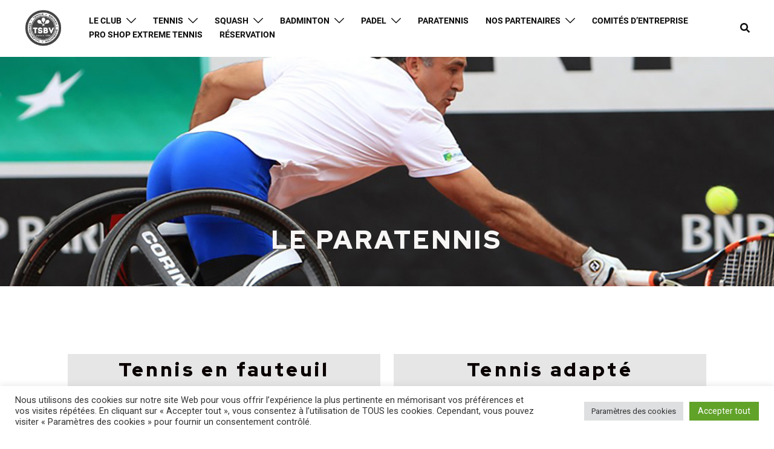

--- FILE ---
content_type: text/css
request_url: https://tsbvalenciennes.com/wp-content/uploads/useanyfont/uaf.css?ver=1661151988
body_size: 358
content:
				@font-face {
					font-family: 'roboto-bold';
					src: url('/wp-content/uploads/useanyfont/5630Roboto-Bold.woff2') format('woff2'),
						url('/wp-content/uploads/useanyfont/5630Roboto-Bold.woff') format('woff');
					  font-display: auto;
				}

				.roboto-bold{font-family: 'roboto-bold' !important;}

						.menu-principal-container li a, .menu-principal-container li span, #menu-principal li a, #menu-principal li span{
					font-family: 'roboto-bold' !important;
				}
		